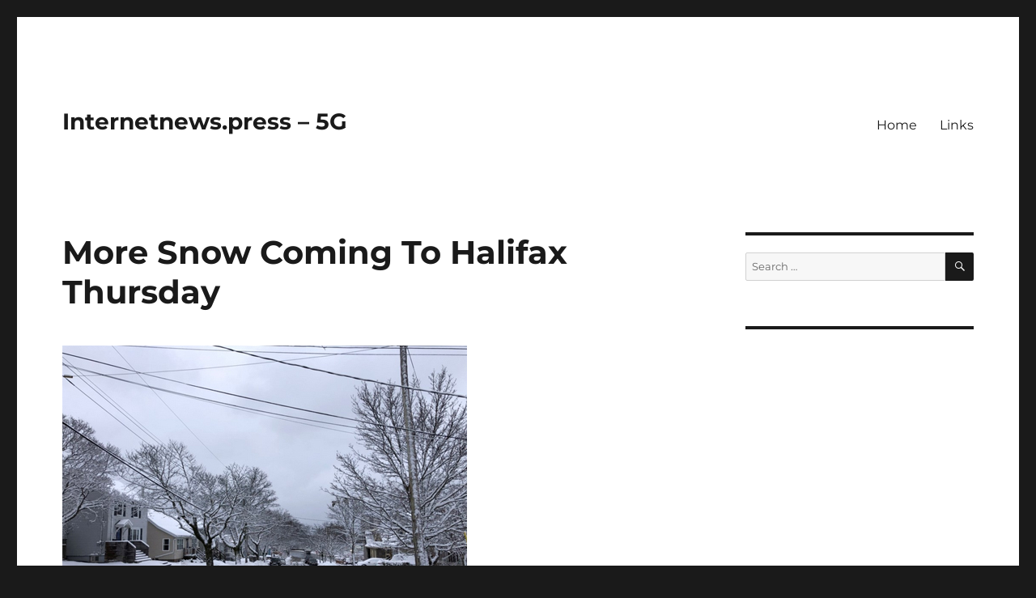

--- FILE ---
content_type: text/html; charset=UTF-8
request_url: http://www.internetnews.press/2020/02/12/more-snow-coming-to-halifax-thursday/
body_size: 14067
content:
<!DOCTYPE html>
<html lang="en-US" class="no-js">
<head>
	<meta charset="UTF-8">
	<meta name="viewport" content="width=device-width, initial-scale=1.0">
	<link rel="profile" href="https://gmpg.org/xfn/11">
		<script>(function(html){html.className = html.className.replace(/\bno-js\b/,'js')})(document.documentElement);</script>
<title>More Snow Coming To Halifax Thursday &#8211; Internetnews.press &#8211; 5G</title>
<meta name='robots' content='noindex, nofollow' />
<link rel="alternate" type="application/rss+xml" title="Internetnews.press - 5G &raquo; Feed" href="http://www.internetnews.press/feed/" />
<link rel="alternate" type="application/rss+xml" title="Internetnews.press - 5G &raquo; Comments Feed" href="http://www.internetnews.press/comments/feed/" />
<link rel="alternate" title="oEmbed (JSON)" type="application/json+oembed" href="http://www.internetnews.press/wp-json/oembed/1.0/embed?url=http%3A%2F%2Fwww.internetnews.press%2F2020%2F02%2F12%2Fmore-snow-coming-to-halifax-thursday%2F" />
<link rel="alternate" title="oEmbed (XML)" type="text/xml+oembed" href="http://www.internetnews.press/wp-json/oembed/1.0/embed?url=http%3A%2F%2Fwww.internetnews.press%2F2020%2F02%2F12%2Fmore-snow-coming-to-halifax-thursday%2F&#038;format=xml" />
<style id='wp-img-auto-sizes-contain-inline-css'>
img:is([sizes=auto i],[sizes^="auto," i]){contain-intrinsic-size:3000px 1500px}
/*# sourceURL=wp-img-auto-sizes-contain-inline-css */
</style>
<style id='wp-emoji-styles-inline-css'>

	img.wp-smiley, img.emoji {
		display: inline !important;
		border: none !important;
		box-shadow: none !important;
		height: 1em !important;
		width: 1em !important;
		margin: 0 0.07em !important;
		vertical-align: -0.1em !important;
		background: none !important;
		padding: 0 !important;
	}
/*# sourceURL=wp-emoji-styles-inline-css */
</style>
<style id='wp-block-library-inline-css'>
:root{--wp-block-synced-color:#7a00df;--wp-block-synced-color--rgb:122,0,223;--wp-bound-block-color:var(--wp-block-synced-color);--wp-editor-canvas-background:#ddd;--wp-admin-theme-color:#007cba;--wp-admin-theme-color--rgb:0,124,186;--wp-admin-theme-color-darker-10:#006ba1;--wp-admin-theme-color-darker-10--rgb:0,107,160.5;--wp-admin-theme-color-darker-20:#005a87;--wp-admin-theme-color-darker-20--rgb:0,90,135;--wp-admin-border-width-focus:2px}@media (min-resolution:192dpi){:root{--wp-admin-border-width-focus:1.5px}}.wp-element-button{cursor:pointer}:root .has-very-light-gray-background-color{background-color:#eee}:root .has-very-dark-gray-background-color{background-color:#313131}:root .has-very-light-gray-color{color:#eee}:root .has-very-dark-gray-color{color:#313131}:root .has-vivid-green-cyan-to-vivid-cyan-blue-gradient-background{background:linear-gradient(135deg,#00d084,#0693e3)}:root .has-purple-crush-gradient-background{background:linear-gradient(135deg,#34e2e4,#4721fb 50%,#ab1dfe)}:root .has-hazy-dawn-gradient-background{background:linear-gradient(135deg,#faaca8,#dad0ec)}:root .has-subdued-olive-gradient-background{background:linear-gradient(135deg,#fafae1,#67a671)}:root .has-atomic-cream-gradient-background{background:linear-gradient(135deg,#fdd79a,#004a59)}:root .has-nightshade-gradient-background{background:linear-gradient(135deg,#330968,#31cdcf)}:root .has-midnight-gradient-background{background:linear-gradient(135deg,#020381,#2874fc)}:root{--wp--preset--font-size--normal:16px;--wp--preset--font-size--huge:42px}.has-regular-font-size{font-size:1em}.has-larger-font-size{font-size:2.625em}.has-normal-font-size{font-size:var(--wp--preset--font-size--normal)}.has-huge-font-size{font-size:var(--wp--preset--font-size--huge)}.has-text-align-center{text-align:center}.has-text-align-left{text-align:left}.has-text-align-right{text-align:right}.has-fit-text{white-space:nowrap!important}#end-resizable-editor-section{display:none}.aligncenter{clear:both}.items-justified-left{justify-content:flex-start}.items-justified-center{justify-content:center}.items-justified-right{justify-content:flex-end}.items-justified-space-between{justify-content:space-between}.screen-reader-text{border:0;clip-path:inset(50%);height:1px;margin:-1px;overflow:hidden;padding:0;position:absolute;width:1px;word-wrap:normal!important}.screen-reader-text:focus{background-color:#ddd;clip-path:none;color:#444;display:block;font-size:1em;height:auto;left:5px;line-height:normal;padding:15px 23px 14px;text-decoration:none;top:5px;width:auto;z-index:100000}html :where(.has-border-color){border-style:solid}html :where([style*=border-top-color]){border-top-style:solid}html :where([style*=border-right-color]){border-right-style:solid}html :where([style*=border-bottom-color]){border-bottom-style:solid}html :where([style*=border-left-color]){border-left-style:solid}html :where([style*=border-width]){border-style:solid}html :where([style*=border-top-width]){border-top-style:solid}html :where([style*=border-right-width]){border-right-style:solid}html :where([style*=border-bottom-width]){border-bottom-style:solid}html :where([style*=border-left-width]){border-left-style:solid}html :where(img[class*=wp-image-]){height:auto;max-width:100%}:where(figure){margin:0 0 1em}html :where(.is-position-sticky){--wp-admin--admin-bar--position-offset:var(--wp-admin--admin-bar--height,0px)}@media screen and (max-width:600px){html :where(.is-position-sticky){--wp-admin--admin-bar--position-offset:0px}}

/*# sourceURL=wp-block-library-inline-css */
</style><style id='wp-block-image-inline-css'>
.wp-block-image>a,.wp-block-image>figure>a{display:inline-block}.wp-block-image img{box-sizing:border-box;height:auto;max-width:100%;vertical-align:bottom}@media not (prefers-reduced-motion){.wp-block-image img.hide{visibility:hidden}.wp-block-image img.show{animation:show-content-image .4s}}.wp-block-image[style*=border-radius] img,.wp-block-image[style*=border-radius]>a{border-radius:inherit}.wp-block-image.has-custom-border img{box-sizing:border-box}.wp-block-image.aligncenter{text-align:center}.wp-block-image.alignfull>a,.wp-block-image.alignwide>a{width:100%}.wp-block-image.alignfull img,.wp-block-image.alignwide img{height:auto;width:100%}.wp-block-image .aligncenter,.wp-block-image .alignleft,.wp-block-image .alignright,.wp-block-image.aligncenter,.wp-block-image.alignleft,.wp-block-image.alignright{display:table}.wp-block-image .aligncenter>figcaption,.wp-block-image .alignleft>figcaption,.wp-block-image .alignright>figcaption,.wp-block-image.aligncenter>figcaption,.wp-block-image.alignleft>figcaption,.wp-block-image.alignright>figcaption{caption-side:bottom;display:table-caption}.wp-block-image .alignleft{float:left;margin:.5em 1em .5em 0}.wp-block-image .alignright{float:right;margin:.5em 0 .5em 1em}.wp-block-image .aligncenter{margin-left:auto;margin-right:auto}.wp-block-image :where(figcaption){margin-bottom:1em;margin-top:.5em}.wp-block-image.is-style-circle-mask img{border-radius:9999px}@supports ((-webkit-mask-image:none) or (mask-image:none)) or (-webkit-mask-image:none){.wp-block-image.is-style-circle-mask img{border-radius:0;-webkit-mask-image:url('data:image/svg+xml;utf8,<svg viewBox="0 0 100 100" xmlns="http://www.w3.org/2000/svg"><circle cx="50" cy="50" r="50"/></svg>');mask-image:url('data:image/svg+xml;utf8,<svg viewBox="0 0 100 100" xmlns="http://www.w3.org/2000/svg"><circle cx="50" cy="50" r="50"/></svg>');mask-mode:alpha;-webkit-mask-position:center;mask-position:center;-webkit-mask-repeat:no-repeat;mask-repeat:no-repeat;-webkit-mask-size:contain;mask-size:contain}}:root :where(.wp-block-image.is-style-rounded img,.wp-block-image .is-style-rounded img){border-radius:9999px}.wp-block-image figure{margin:0}.wp-lightbox-container{display:flex;flex-direction:column;position:relative}.wp-lightbox-container img{cursor:zoom-in}.wp-lightbox-container img:hover+button{opacity:1}.wp-lightbox-container button{align-items:center;backdrop-filter:blur(16px) saturate(180%);background-color:#5a5a5a40;border:none;border-radius:4px;cursor:zoom-in;display:flex;height:20px;justify-content:center;opacity:0;padding:0;position:absolute;right:16px;text-align:center;top:16px;width:20px;z-index:100}@media not (prefers-reduced-motion){.wp-lightbox-container button{transition:opacity .2s ease}}.wp-lightbox-container button:focus-visible{outline:3px auto #5a5a5a40;outline:3px auto -webkit-focus-ring-color;outline-offset:3px}.wp-lightbox-container button:hover{cursor:pointer;opacity:1}.wp-lightbox-container button:focus{opacity:1}.wp-lightbox-container button:focus,.wp-lightbox-container button:hover,.wp-lightbox-container button:not(:hover):not(:active):not(.has-background){background-color:#5a5a5a40;border:none}.wp-lightbox-overlay{box-sizing:border-box;cursor:zoom-out;height:100vh;left:0;overflow:hidden;position:fixed;top:0;visibility:hidden;width:100%;z-index:100000}.wp-lightbox-overlay .close-button{align-items:center;cursor:pointer;display:flex;justify-content:center;min-height:40px;min-width:40px;padding:0;position:absolute;right:calc(env(safe-area-inset-right) + 16px);top:calc(env(safe-area-inset-top) + 16px);z-index:5000000}.wp-lightbox-overlay .close-button:focus,.wp-lightbox-overlay .close-button:hover,.wp-lightbox-overlay .close-button:not(:hover):not(:active):not(.has-background){background:none;border:none}.wp-lightbox-overlay .lightbox-image-container{height:var(--wp--lightbox-container-height);left:50%;overflow:hidden;position:absolute;top:50%;transform:translate(-50%,-50%);transform-origin:top left;width:var(--wp--lightbox-container-width);z-index:9999999999}.wp-lightbox-overlay .wp-block-image{align-items:center;box-sizing:border-box;display:flex;height:100%;justify-content:center;margin:0;position:relative;transform-origin:0 0;width:100%;z-index:3000000}.wp-lightbox-overlay .wp-block-image img{height:var(--wp--lightbox-image-height);min-height:var(--wp--lightbox-image-height);min-width:var(--wp--lightbox-image-width);width:var(--wp--lightbox-image-width)}.wp-lightbox-overlay .wp-block-image figcaption{display:none}.wp-lightbox-overlay button{background:none;border:none}.wp-lightbox-overlay .scrim{background-color:#fff;height:100%;opacity:.9;position:absolute;width:100%;z-index:2000000}.wp-lightbox-overlay.active{visibility:visible}@media not (prefers-reduced-motion){.wp-lightbox-overlay.active{animation:turn-on-visibility .25s both}.wp-lightbox-overlay.active img{animation:turn-on-visibility .35s both}.wp-lightbox-overlay.show-closing-animation:not(.active){animation:turn-off-visibility .35s both}.wp-lightbox-overlay.show-closing-animation:not(.active) img{animation:turn-off-visibility .25s both}.wp-lightbox-overlay.zoom.active{animation:none;opacity:1;visibility:visible}.wp-lightbox-overlay.zoom.active .lightbox-image-container{animation:lightbox-zoom-in .4s}.wp-lightbox-overlay.zoom.active .lightbox-image-container img{animation:none}.wp-lightbox-overlay.zoom.active .scrim{animation:turn-on-visibility .4s forwards}.wp-lightbox-overlay.zoom.show-closing-animation:not(.active){animation:none}.wp-lightbox-overlay.zoom.show-closing-animation:not(.active) .lightbox-image-container{animation:lightbox-zoom-out .4s}.wp-lightbox-overlay.zoom.show-closing-animation:not(.active) .lightbox-image-container img{animation:none}.wp-lightbox-overlay.zoom.show-closing-animation:not(.active) .scrim{animation:turn-off-visibility .4s forwards}}@keyframes show-content-image{0%{visibility:hidden}99%{visibility:hidden}to{visibility:visible}}@keyframes turn-on-visibility{0%{opacity:0}to{opacity:1}}@keyframes turn-off-visibility{0%{opacity:1;visibility:visible}99%{opacity:0;visibility:visible}to{opacity:0;visibility:hidden}}@keyframes lightbox-zoom-in{0%{transform:translate(calc((-100vw + var(--wp--lightbox-scrollbar-width))/2 + var(--wp--lightbox-initial-left-position)),calc(-50vh + var(--wp--lightbox-initial-top-position))) scale(var(--wp--lightbox-scale))}to{transform:translate(-50%,-50%) scale(1)}}@keyframes lightbox-zoom-out{0%{transform:translate(-50%,-50%) scale(1);visibility:visible}99%{visibility:visible}to{transform:translate(calc((-100vw + var(--wp--lightbox-scrollbar-width))/2 + var(--wp--lightbox-initial-left-position)),calc(-50vh + var(--wp--lightbox-initial-top-position))) scale(var(--wp--lightbox-scale));visibility:hidden}}
/*# sourceURL=http://www.internetnews.press/wp-includes/blocks/image/style.min.css */
</style>
<style id='wp-block-image-theme-inline-css'>
:root :where(.wp-block-image figcaption){color:#555;font-size:13px;text-align:center}.is-dark-theme :root :where(.wp-block-image figcaption){color:#ffffffa6}.wp-block-image{margin:0 0 1em}
/*# sourceURL=http://www.internetnews.press/wp-includes/blocks/image/theme.min.css */
</style>
<style id='wp-block-paragraph-inline-css'>
.is-small-text{font-size:.875em}.is-regular-text{font-size:1em}.is-large-text{font-size:2.25em}.is-larger-text{font-size:3em}.has-drop-cap:not(:focus):first-letter{float:left;font-size:8.4em;font-style:normal;font-weight:100;line-height:.68;margin:.05em .1em 0 0;text-transform:uppercase}body.rtl .has-drop-cap:not(:focus):first-letter{float:none;margin-left:.1em}p.has-drop-cap.has-background{overflow:hidden}:root :where(p.has-background){padding:1.25em 2.375em}:where(p.has-text-color:not(.has-link-color)) a{color:inherit}p.has-text-align-left[style*="writing-mode:vertical-lr"],p.has-text-align-right[style*="writing-mode:vertical-rl"]{rotate:180deg}
/*# sourceURL=http://www.internetnews.press/wp-includes/blocks/paragraph/style.min.css */
</style>
<style id='global-styles-inline-css'>
:root{--wp--preset--aspect-ratio--square: 1;--wp--preset--aspect-ratio--4-3: 4/3;--wp--preset--aspect-ratio--3-4: 3/4;--wp--preset--aspect-ratio--3-2: 3/2;--wp--preset--aspect-ratio--2-3: 2/3;--wp--preset--aspect-ratio--16-9: 16/9;--wp--preset--aspect-ratio--9-16: 9/16;--wp--preset--color--black: #000000;--wp--preset--color--cyan-bluish-gray: #abb8c3;--wp--preset--color--white: #fff;--wp--preset--color--pale-pink: #f78da7;--wp--preset--color--vivid-red: #cf2e2e;--wp--preset--color--luminous-vivid-orange: #ff6900;--wp--preset--color--luminous-vivid-amber: #fcb900;--wp--preset--color--light-green-cyan: #7bdcb5;--wp--preset--color--vivid-green-cyan: #00d084;--wp--preset--color--pale-cyan-blue: #8ed1fc;--wp--preset--color--vivid-cyan-blue: #0693e3;--wp--preset--color--vivid-purple: #9b51e0;--wp--preset--color--dark-gray: #1a1a1a;--wp--preset--color--medium-gray: #686868;--wp--preset--color--light-gray: #e5e5e5;--wp--preset--color--blue-gray: #4d545c;--wp--preset--color--bright-blue: #007acc;--wp--preset--color--light-blue: #9adffd;--wp--preset--color--dark-brown: #402b30;--wp--preset--color--medium-brown: #774e24;--wp--preset--color--dark-red: #640c1f;--wp--preset--color--bright-red: #ff675f;--wp--preset--color--yellow: #ffef8e;--wp--preset--gradient--vivid-cyan-blue-to-vivid-purple: linear-gradient(135deg,rgb(6,147,227) 0%,rgb(155,81,224) 100%);--wp--preset--gradient--light-green-cyan-to-vivid-green-cyan: linear-gradient(135deg,rgb(122,220,180) 0%,rgb(0,208,130) 100%);--wp--preset--gradient--luminous-vivid-amber-to-luminous-vivid-orange: linear-gradient(135deg,rgb(252,185,0) 0%,rgb(255,105,0) 100%);--wp--preset--gradient--luminous-vivid-orange-to-vivid-red: linear-gradient(135deg,rgb(255,105,0) 0%,rgb(207,46,46) 100%);--wp--preset--gradient--very-light-gray-to-cyan-bluish-gray: linear-gradient(135deg,rgb(238,238,238) 0%,rgb(169,184,195) 100%);--wp--preset--gradient--cool-to-warm-spectrum: linear-gradient(135deg,rgb(74,234,220) 0%,rgb(151,120,209) 20%,rgb(207,42,186) 40%,rgb(238,44,130) 60%,rgb(251,105,98) 80%,rgb(254,248,76) 100%);--wp--preset--gradient--blush-light-purple: linear-gradient(135deg,rgb(255,206,236) 0%,rgb(152,150,240) 100%);--wp--preset--gradient--blush-bordeaux: linear-gradient(135deg,rgb(254,205,165) 0%,rgb(254,45,45) 50%,rgb(107,0,62) 100%);--wp--preset--gradient--luminous-dusk: linear-gradient(135deg,rgb(255,203,112) 0%,rgb(199,81,192) 50%,rgb(65,88,208) 100%);--wp--preset--gradient--pale-ocean: linear-gradient(135deg,rgb(255,245,203) 0%,rgb(182,227,212) 50%,rgb(51,167,181) 100%);--wp--preset--gradient--electric-grass: linear-gradient(135deg,rgb(202,248,128) 0%,rgb(113,206,126) 100%);--wp--preset--gradient--midnight: linear-gradient(135deg,rgb(2,3,129) 0%,rgb(40,116,252) 100%);--wp--preset--font-size--small: 13px;--wp--preset--font-size--medium: 20px;--wp--preset--font-size--large: 36px;--wp--preset--font-size--x-large: 42px;--wp--preset--spacing--20: 0.44rem;--wp--preset--spacing--30: 0.67rem;--wp--preset--spacing--40: 1rem;--wp--preset--spacing--50: 1.5rem;--wp--preset--spacing--60: 2.25rem;--wp--preset--spacing--70: 3.38rem;--wp--preset--spacing--80: 5.06rem;--wp--preset--shadow--natural: 6px 6px 9px rgba(0, 0, 0, 0.2);--wp--preset--shadow--deep: 12px 12px 50px rgba(0, 0, 0, 0.4);--wp--preset--shadow--sharp: 6px 6px 0px rgba(0, 0, 0, 0.2);--wp--preset--shadow--outlined: 6px 6px 0px -3px rgb(255, 255, 255), 6px 6px rgb(0, 0, 0);--wp--preset--shadow--crisp: 6px 6px 0px rgb(0, 0, 0);}:where(.is-layout-flex){gap: 0.5em;}:where(.is-layout-grid){gap: 0.5em;}body .is-layout-flex{display: flex;}.is-layout-flex{flex-wrap: wrap;align-items: center;}.is-layout-flex > :is(*, div){margin: 0;}body .is-layout-grid{display: grid;}.is-layout-grid > :is(*, div){margin: 0;}:where(.wp-block-columns.is-layout-flex){gap: 2em;}:where(.wp-block-columns.is-layout-grid){gap: 2em;}:where(.wp-block-post-template.is-layout-flex){gap: 1.25em;}:where(.wp-block-post-template.is-layout-grid){gap: 1.25em;}.has-black-color{color: var(--wp--preset--color--black) !important;}.has-cyan-bluish-gray-color{color: var(--wp--preset--color--cyan-bluish-gray) !important;}.has-white-color{color: var(--wp--preset--color--white) !important;}.has-pale-pink-color{color: var(--wp--preset--color--pale-pink) !important;}.has-vivid-red-color{color: var(--wp--preset--color--vivid-red) !important;}.has-luminous-vivid-orange-color{color: var(--wp--preset--color--luminous-vivid-orange) !important;}.has-luminous-vivid-amber-color{color: var(--wp--preset--color--luminous-vivid-amber) !important;}.has-light-green-cyan-color{color: var(--wp--preset--color--light-green-cyan) !important;}.has-vivid-green-cyan-color{color: var(--wp--preset--color--vivid-green-cyan) !important;}.has-pale-cyan-blue-color{color: var(--wp--preset--color--pale-cyan-blue) !important;}.has-vivid-cyan-blue-color{color: var(--wp--preset--color--vivid-cyan-blue) !important;}.has-vivid-purple-color{color: var(--wp--preset--color--vivid-purple) !important;}.has-black-background-color{background-color: var(--wp--preset--color--black) !important;}.has-cyan-bluish-gray-background-color{background-color: var(--wp--preset--color--cyan-bluish-gray) !important;}.has-white-background-color{background-color: var(--wp--preset--color--white) !important;}.has-pale-pink-background-color{background-color: var(--wp--preset--color--pale-pink) !important;}.has-vivid-red-background-color{background-color: var(--wp--preset--color--vivid-red) !important;}.has-luminous-vivid-orange-background-color{background-color: var(--wp--preset--color--luminous-vivid-orange) !important;}.has-luminous-vivid-amber-background-color{background-color: var(--wp--preset--color--luminous-vivid-amber) !important;}.has-light-green-cyan-background-color{background-color: var(--wp--preset--color--light-green-cyan) !important;}.has-vivid-green-cyan-background-color{background-color: var(--wp--preset--color--vivid-green-cyan) !important;}.has-pale-cyan-blue-background-color{background-color: var(--wp--preset--color--pale-cyan-blue) !important;}.has-vivid-cyan-blue-background-color{background-color: var(--wp--preset--color--vivid-cyan-blue) !important;}.has-vivid-purple-background-color{background-color: var(--wp--preset--color--vivid-purple) !important;}.has-black-border-color{border-color: var(--wp--preset--color--black) !important;}.has-cyan-bluish-gray-border-color{border-color: var(--wp--preset--color--cyan-bluish-gray) !important;}.has-white-border-color{border-color: var(--wp--preset--color--white) !important;}.has-pale-pink-border-color{border-color: var(--wp--preset--color--pale-pink) !important;}.has-vivid-red-border-color{border-color: var(--wp--preset--color--vivid-red) !important;}.has-luminous-vivid-orange-border-color{border-color: var(--wp--preset--color--luminous-vivid-orange) !important;}.has-luminous-vivid-amber-border-color{border-color: var(--wp--preset--color--luminous-vivid-amber) !important;}.has-light-green-cyan-border-color{border-color: var(--wp--preset--color--light-green-cyan) !important;}.has-vivid-green-cyan-border-color{border-color: var(--wp--preset--color--vivid-green-cyan) !important;}.has-pale-cyan-blue-border-color{border-color: var(--wp--preset--color--pale-cyan-blue) !important;}.has-vivid-cyan-blue-border-color{border-color: var(--wp--preset--color--vivid-cyan-blue) !important;}.has-vivid-purple-border-color{border-color: var(--wp--preset--color--vivid-purple) !important;}.has-vivid-cyan-blue-to-vivid-purple-gradient-background{background: var(--wp--preset--gradient--vivid-cyan-blue-to-vivid-purple) !important;}.has-light-green-cyan-to-vivid-green-cyan-gradient-background{background: var(--wp--preset--gradient--light-green-cyan-to-vivid-green-cyan) !important;}.has-luminous-vivid-amber-to-luminous-vivid-orange-gradient-background{background: var(--wp--preset--gradient--luminous-vivid-amber-to-luminous-vivid-orange) !important;}.has-luminous-vivid-orange-to-vivid-red-gradient-background{background: var(--wp--preset--gradient--luminous-vivid-orange-to-vivid-red) !important;}.has-very-light-gray-to-cyan-bluish-gray-gradient-background{background: var(--wp--preset--gradient--very-light-gray-to-cyan-bluish-gray) !important;}.has-cool-to-warm-spectrum-gradient-background{background: var(--wp--preset--gradient--cool-to-warm-spectrum) !important;}.has-blush-light-purple-gradient-background{background: var(--wp--preset--gradient--blush-light-purple) !important;}.has-blush-bordeaux-gradient-background{background: var(--wp--preset--gradient--blush-bordeaux) !important;}.has-luminous-dusk-gradient-background{background: var(--wp--preset--gradient--luminous-dusk) !important;}.has-pale-ocean-gradient-background{background: var(--wp--preset--gradient--pale-ocean) !important;}.has-electric-grass-gradient-background{background: var(--wp--preset--gradient--electric-grass) !important;}.has-midnight-gradient-background{background: var(--wp--preset--gradient--midnight) !important;}.has-small-font-size{font-size: var(--wp--preset--font-size--small) !important;}.has-medium-font-size{font-size: var(--wp--preset--font-size--medium) !important;}.has-large-font-size{font-size: var(--wp--preset--font-size--large) !important;}.has-x-large-font-size{font-size: var(--wp--preset--font-size--x-large) !important;}
/*# sourceURL=global-styles-inline-css */
</style>

<style id='classic-theme-styles-inline-css'>
/*! This file is auto-generated */
.wp-block-button__link{color:#fff;background-color:#32373c;border-radius:9999px;box-shadow:none;text-decoration:none;padding:calc(.667em + 2px) calc(1.333em + 2px);font-size:1.125em}.wp-block-file__button{background:#32373c;color:#fff;text-decoration:none}
/*# sourceURL=/wp-includes/css/classic-themes.min.css */
</style>
<link rel='stylesheet' id='twentysixteen-fonts-css' href='http://www.internetnews.press/wp-content/themes/twentysixteen/fonts/merriweather-plus-montserrat-plus-inconsolata.css?ver=20230328' media='all' />
<link rel='stylesheet' id='genericons-css' href='http://www.internetnews.press/wp-content/themes/twentysixteen/genericons/genericons.css?ver=20201208' media='all' />
<link rel='stylesheet' id='twentysixteen-style-css' href='http://www.internetnews.press/wp-content/themes/twentysixteen/style.css?ver=20241112' media='all' />
<link rel='stylesheet' id='twentysixteen-block-style-css' href='http://www.internetnews.press/wp-content/themes/twentysixteen/css/blocks.css?ver=20240817' media='all' />
<script src="http://www.internetnews.press/wp-includes/js/jquery/jquery.min.js?ver=3.7.1" id="jquery-core-js"></script>
<script src="http://www.internetnews.press/wp-includes/js/jquery/jquery-migrate.min.js?ver=3.4.1" id="jquery-migrate-js"></script>
<script id="twentysixteen-script-js-extra">
var screenReaderText = {"expand":"expand child menu","collapse":"collapse child menu"};
//# sourceURL=twentysixteen-script-js-extra
</script>
<script src="http://www.internetnews.press/wp-content/themes/twentysixteen/js/functions.js?ver=20230629" id="twentysixteen-script-js" defer data-wp-strategy="defer"></script>
<link rel="https://api.w.org/" href="http://www.internetnews.press/wp-json/" /><link rel="alternate" title="JSON" type="application/json" href="http://www.internetnews.press/wp-json/wp/v2/posts/198" /><link rel="EditURI" type="application/rsd+xml" title="RSD" href="http://www.internetnews.press/xmlrpc.php?rsd" />
<meta name="generator" content="WordPress 6.9" />
<link rel="canonical" href="http://www.internetnews.press/2020/02/12/more-snow-coming-to-halifax-thursday/" />
<link rel='shortlink' href='http://www.internetnews.press/?p=198' />
<link rel="icon" href="http://www.internetnews.press/wp-content/uploads/2019/01/cropped-internetnewslogo-32x32.png" sizes="32x32" />
<link rel="icon" href="http://www.internetnews.press/wp-content/uploads/2019/01/cropped-internetnewslogo-192x192.png" sizes="192x192" />
<link rel="apple-touch-icon" href="http://www.internetnews.press/wp-content/uploads/2019/01/cropped-internetnewslogo-180x180.png" />
<meta name="msapplication-TileImage" content="http://www.internetnews.press/wp-content/uploads/2019/01/cropped-internetnewslogo-270x270.png" />
</head>

<body class="wp-singular post-template-default single single-post postid-198 single-format-standard wp-embed-responsive wp-theme-twentysixteen group-blog">
<div id="page" class="site">
	<div class="site-inner">
		<a class="skip-link screen-reader-text" href="#content">
			Skip to content		</a>

		<header id="masthead" class="site-header">
			<div class="site-header-main">
				<div class="site-branding">
					
											<p class="site-title"><a href="http://www.internetnews.press/" rel="home">Internetnews.press &#8211; 5G</a></p>
										</div><!-- .site-branding -->

									<button id="menu-toggle" class="menu-toggle">Menu</button>

					<div id="site-header-menu" class="site-header-menu">
													<nav id="site-navigation" class="main-navigation" aria-label="Primary Menu">
								<div class="menu-menu-1-container"><ul id="menu-menu-1" class="primary-menu"><li id="menu-item-217" class="menu-item menu-item-type-custom menu-item-object-custom menu-item-home menu-item-217"><a href="http://www.internetnews.press">Home</a></li>
<li id="menu-item-471" class="menu-item menu-item-type-post_type menu-item-object-page menu-item-471"><a href="http://www.internetnews.press/links/">Links</a></li>
</ul></div>							</nav><!-- .main-navigation -->
						
											</div><!-- .site-header-menu -->
							</div><!-- .site-header-main -->

					</header><!-- .site-header -->

		<div id="content" class="site-content">

<div id="primary" class="content-area">
	<main id="main" class="site-main">
		
<article id="post-198" class="post-198 post type-post status-publish format-standard has-post-thumbnail hentry category-canada tag-halifax tag-weather">
	<header class="entry-header">
		<h1 class="entry-title">More Snow Coming To Halifax Thursday</h1>	</header><!-- .entry-header -->

	
	
		<div class="post-thumbnail">
			<img width="500" height="379" src="http://www.internetnews.press/wp-content/uploads/2020/02/halifaxsnow.jpg" class="attachment-post-thumbnail size-post-thumbnail wp-post-image" alt="" decoding="async" fetchpriority="high" srcset="http://www.internetnews.press/wp-content/uploads/2020/02/halifaxsnow.jpg 500w, http://www.internetnews.press/wp-content/uploads/2020/02/halifaxsnow-300x227.jpg 300w, http://www.internetnews.press/wp-content/uploads/2020/02/halifaxsnow-465x352.jpg 465w" sizes="(max-width: 709px) 85vw, (max-width: 909px) 67vw, (max-width: 984px) 60vw, (max-width: 1362px) 62vw, 840px" />	</div><!-- .post-thumbnail -->

	
	<div class="entry-content">
		
<p>LINK: <a href="https://www.halifaxtoday.ca/local-news/more-snow-coming-to-halifax-thursday-2088482">https://www.halifaxtoday.ca/local-news/more-snow-coming-to-halifax-thursday-2088482</a></p>



<p>As public school students&nbsp;enjoy a snow day Wednesday, another low pressure system is on the way.</p>



<p>A special weather statement remains in effect and Environment Canada  is calling for between 10 and 15 cm of snow to fall Thursday.</p>



<p><strong><a href="http://www.halifaxtoday.ca">CONTINUE READING AT HALIFAX TODAY</a></strong></p>



<p><strong>RELATED:</strong> <strong>Council to consider Dartmouth splash pad proposal </strong></p>



<div class="wp-block-image"><figure class="alignleft size-large is-resized"><img decoding="async" src="http://www.internetnews.press/wp-content/uploads/2020/02/splash.jpg" alt="" class="wp-image-202" width="269" height="150" srcset="http://www.internetnews.press/wp-content/uploads/2020/02/splash.jpg 500w, http://www.internetnews.press/wp-content/uploads/2020/02/splash-300x167.jpg 300w, http://www.internetnews.press/wp-content/uploads/2020/02/splash-465x259.jpg 465w" sizes="(max-width: 269px) 85vw, 269px" /></figure></div>



<p>People may soon have a new place to cool off on hot summer days
 as municipal staff are recommending the construction of a splash pad on
 the Dartmouth Commons.&nbsp;</p>



<p>The proposed project is estimated to  cost $650,000 with the community group Friends of the Dartmouth Splash  Pad planning to raise $150,000.&nbsp;</p>



<p><strong>LINK:</strong><a href="https://www.cbc.ca/news/canada/nova-scotia/splash-pad-dartmouth-common-proposal-1.5457646">https://www.cbc.ca/news/canada/nova-scotia/splash-pad-dartmouth-common-proposal-1.5457646</a></p>
	</div><!-- .entry-content -->

	<footer class="entry-footer">
		<span class="byline"><img alt='' src='https://secure.gravatar.com/avatar/c8662329faf3f2afe0b020e2f2c344d88e36da335090952bfcf1668afd0ca0f8?s=49&#038;d=mm&#038;r=g' srcset='https://secure.gravatar.com/avatar/c8662329faf3f2afe0b020e2f2c344d88e36da335090952bfcf1668afd0ca0f8?s=98&#038;d=mm&#038;r=g 2x' class='avatar avatar-49 photo' height='49' width='49' decoding='async'/><span class="screen-reader-text">Author </span><span class="author vcard"><a class="url fn n" href="http://www.internetnews.press/author/internet-news/">Internet News</a></span></span><span class="posted-on"><span class="screen-reader-text">Posted on </span><a href="http://www.internetnews.press/2020/02/12/more-snow-coming-to-halifax-thursday/" rel="bookmark"><time class="entry-date published" datetime="2020-02-12T21:05:56+00:00">February 12, 2020</time><time class="updated" datetime="2025-12-21T03:52:02+00:00">December 21, 2025</time></a></span><span class="cat-links"><span class="screen-reader-text">Categories </span><a href="http://www.internetnews.press/category/canada/" rel="category tag">Canada</a></span><span class="tags-links"><span class="screen-reader-text">Tags </span><a href="http://www.internetnews.press/tag/halifax/" rel="tag">Halifax</a>, <a href="http://www.internetnews.press/tag/weather/" rel="tag">Weather</a></span>			</footer><!-- .entry-footer -->
</article><!-- #post-198 -->

	<nav class="navigation post-navigation" aria-label="Posts">
		<h2 class="screen-reader-text">Post navigation</h2>
		<div class="nav-links"><div class="nav-previous"><a href="http://www.internetnews.press/2020/01/24/january-21st-is-squirrel-appreciation-day/" rel="prev"><span class="meta-nav" aria-hidden="true">Previous</span> <span class="screen-reader-text">Previous post:</span> <span class="post-title">January 21st Is Squirrel Appreciation Day</span></a></div><div class="nav-next"><a href="http://www.internetnews.press/2020/06/08/exploring-the-grand-canyon-from-home/" rel="next"><span class="meta-nav" aria-hidden="true">Next</span> <span class="screen-reader-text">Next post:</span> <span class="post-title">Exploring The Grand Canyon From Home</span></a></div></div>
	</nav>
	</main><!-- .site-main -->

	<aside id="content-bottom-widgets" class="content-bottom-widgets">
			<div class="widget-area">
			
		<section id="recent-posts-3" class="widget widget_recent_entries">
		<h2 class="widget-title">Recent Posts</h2><nav aria-label="Recent Posts">
		<ul>
											<li>
					<a href="http://www.internetnews.press/2025/12/20/free-movie-mall-rats/">FREE MOVIE &#8211; MALL RATS</a>
											<span class="post-date">December 20, 2025</span>
									</li>
											<li>
					<a href="http://www.internetnews.press/2025/12/20/free-christmas-movie-gremlins/">FREE CHRISTMAS MOVIE &#8211; GREMLINS</a>
											<span class="post-date">December 20, 2025</span>
									</li>
											<li>
					<a href="http://www.internetnews.press/2025/02/13/free-movie-night-of-the-living-dead/">FREE MOVIE &#8211; NIGHT OF THE LIVING DEAD</a>
											<span class="post-date">February 13, 2025</span>
									</li>
											<li>
					<a href="http://www.internetnews.press/2025/02/12/update/">UPDATE</a>
											<span class="post-date">February 12, 2025</span>
									</li>
											<li>
					<a href="http://www.internetnews.press/2023/11/17/new-york-yankees-gerrit-cole-wins-al-cy-young-award/">New York Yankees Gerrit Cole Wins AL Cy Young Award</a>
											<span class="post-date">November 17, 2023</span>
									</li>
											<li>
					<a href="http://www.internetnews.press/2023/04/02/montreal-wrestler-billy-zayn-beats-action-point-star-johnny-knoxville-wins-new-title/">Montreal Wrestler Sami Zayn &#8220;Beats&#8221; Action Point Star Johnny Knoxville, Wins New Title</a>
											<span class="post-date">April 2, 2023</span>
									</li>
					</ul>

		</nav></section>		</div><!-- .widget-area -->
	
	</aside><!-- .content-bottom-widgets -->

</div><!-- .content-area -->


	<aside id="secondary" class="sidebar widget-area">
		<section id="search-2" class="widget widget_search">
<form role="search" method="get" class="search-form" action="http://www.internetnews.press/">
	<label>
		<span class="screen-reader-text">
			Search for:		</span>
		<input type="search" class="search-field" placeholder="Search &hellip;" value="" name="s" />
	</label>
	<button type="submit" class="search-submit"><span class="screen-reader-text">
		Search	</span></button>
</form>
</section><section id="custom_html-13" class="widget_text widget widget_custom_html"><div class="textwidget custom-html-widget"><iframe scrolling="no" frameborder="0" allowfullscreen webkitallowfullscreen mozallowfullscreen allow="autoplay; fullscreen" src="https://w3.mp.lura.live/player/prod/v3/anvload.html?key=[base64]%3D"  width ="640" height="360"></iframe></div></section><section id="media_image-3" class="widget widget_media_image"><img width="191" height="264" src="http://www.internetnews.press/wp-content/uploads/2019/01/internetnewslogo.png" class="image wp-image-5  attachment-full size-full" alt="" style="max-width: 100%; height: auto;" decoding="async" loading="lazy" /></section><section id="text-3" class="widget widget_text"><h2 class="widget-title">Links</h2>			<div class="textwidget"><p><a href="http://www.pop-rock.net">http://www.pop-rock.net</a></p>
<p><a href="http://www.pop-rock.org">http://www.pop-rock.org</a></p>
<p><a href="http://www.heavy-metal.org">http://www.heavy-metal.org</a></p>
<p><a href="http://www.digital-distribution.org">http://www.digital-distribution.org</a></p>
<p><a href="http://www.quebecdeathmetal.com">http://www.quebecdeathmetal.com</a></p>
<p><a href="http://www.grindcore.net">http://www.grindcore.net</a></p>
<p><a href="http://www.grind-core.com">http://www.grind-core.com</a></p>
<p><a href="http://www.black-metal.net">http://www.black-metal.net</a></p>
<p><a href="http://www.norwayblackmetal.com">http://www.norwayblackmetal.com</a></p>
<p><a href="http://www.goregrind.net">http://www.goregrind.net</a></p>
<p><a href="http://www.gore-metal.com">http://www.gore-metal.com</a></p>
<p><a href="http://www.gore-grind.com">http://www.gore-grind.com</a></p>
<p><a href="http://www.goremetal.org">http://www.goremetal.org</a></p>
<p><a href="http://www.hard-rock.org">http://www.hard-rock.org</a></p>
<p><a href="http://www.rap-music.org">http://www.rap-music.org</a></p>
<p><a href="http://www.popmusicsingles.com">http://www.popmusicsingles.com</a></p>
<p><a href="http://www.1080p.digital">http://www.1080p.digital</a></p>
<p><a href="http://www.flac.digital">http://www.flac.digital</a></p>
<p><a href="http://www.laserdisc.digital">http://www.laserdisc.digital</a></p>
<p><a href="http://www.bluray.digital">http://www.bluray.digital</a></p>
<p><a href="http://www.compactdisc.digital">http://www.compactdisc.digital</a></p>
</div>
		</section>
		<section id="recent-posts-2" class="widget widget_recent_entries">
		<h2 class="widget-title">Recent Posts</h2><nav aria-label="Recent Posts">
		<ul>
											<li>
					<a href="http://www.internetnews.press/2025/12/20/free-movie-mall-rats/">FREE MOVIE &#8211; MALL RATS</a>
									</li>
											<li>
					<a href="http://www.internetnews.press/2025/12/20/free-christmas-movie-gremlins/">FREE CHRISTMAS MOVIE &#8211; GREMLINS</a>
									</li>
											<li>
					<a href="http://www.internetnews.press/2025/02/13/free-movie-night-of-the-living-dead/">FREE MOVIE &#8211; NIGHT OF THE LIVING DEAD</a>
									</li>
											<li>
					<a href="http://www.internetnews.press/2025/02/12/update/">UPDATE</a>
									</li>
											<li>
					<a href="http://www.internetnews.press/2023/11/17/new-york-yankees-gerrit-cole-wins-al-cy-young-award/">New York Yankees Gerrit Cole Wins AL Cy Young Award</a>
									</li>
					</ul>

		</nav></section><section id="archives-2" class="widget widget_archive"><h2 class="widget-title">Archives</h2><nav aria-label="Archives">
			<ul>
					<li><a href='http://www.internetnews.press/2025/12/'>December 2025</a></li>
	<li><a href='http://www.internetnews.press/2025/02/'>February 2025</a></li>
	<li><a href='http://www.internetnews.press/2023/11/'>November 2023</a></li>
	<li><a href='http://www.internetnews.press/2023/04/'>April 2023</a></li>
	<li><a href='http://www.internetnews.press/2022/11/'>November 2022</a></li>
	<li><a href='http://www.internetnews.press/2022/09/'>September 2022</a></li>
	<li><a href='http://www.internetnews.press/2022/06/'>June 2022</a></li>
	<li><a href='http://www.internetnews.press/2022/01/'>January 2022</a></li>
	<li><a href='http://www.internetnews.press/2021/11/'>November 2021</a></li>
	<li><a href='http://www.internetnews.press/2021/10/'>October 2021</a></li>
	<li><a href='http://www.internetnews.press/2021/07/'>July 2021</a></li>
	<li><a href='http://www.internetnews.press/2021/06/'>June 2021</a></li>
	<li><a href='http://www.internetnews.press/2020/06/'>June 2020</a></li>
	<li><a href='http://www.internetnews.press/2020/02/'>February 2020</a></li>
	<li><a href='http://www.internetnews.press/2020/01/'>January 2020</a></li>
	<li><a href='http://www.internetnews.press/2019/07/'>July 2019</a></li>
	<li><a href='http://www.internetnews.press/2019/05/'>May 2019</a></li>
	<li><a href='http://www.internetnews.press/2019/03/'>March 2019</a></li>
	<li><a href='http://www.internetnews.press/2019/02/'>February 2019</a></li>
	<li><a href='http://www.internetnews.press/2019/01/'>January 2019</a></li>
			</ul>

			</nav></section><section id="categories-2" class="widget widget_categories"><h2 class="widget-title">Categories</h2><nav aria-label="Categories">
			<ul>
					<li class="cat-item cat-item-5"><a href="http://www.internetnews.press/category/asis/">Asia</a>
</li>
	<li class="cat-item cat-item-2"><a href="http://www.internetnews.press/category/canada/">Canada</a>
</li>
	<li class="cat-item cat-item-4"><a href="http://www.internetnews.press/category/europe/">Europe</a>
</li>
	<li class="cat-item cat-item-64"><a href="http://www.internetnews.press/category/movies/">Movies</a>
</li>
	<li class="cat-item cat-item-6"><a href="http://www.internetnews.press/category/russia/">Russia</a>
</li>
	<li class="cat-item cat-item-3"><a href="http://www.internetnews.press/category/united-states/">United States</a>
</li>
	<li class="cat-item cat-item-1"><a href="http://www.internetnews.press/category/world/">World</a>
</li>
			</ul>

			</nav></section>	</aside><!-- .sidebar .widget-area -->

		</div><!-- .site-content -->

		<footer id="colophon" class="site-footer">
							<nav class="main-navigation" aria-label="Footer Primary Menu">
					<div class="menu-menu-1-container"><ul id="menu-menu-2" class="primary-menu"><li class="menu-item menu-item-type-custom menu-item-object-custom menu-item-home menu-item-217"><a href="http://www.internetnews.press">Home</a></li>
<li class="menu-item menu-item-type-post_type menu-item-object-page menu-item-471"><a href="http://www.internetnews.press/links/">Links</a></li>
</ul></div>				</nav><!-- .main-navigation -->
			
			
			<div class="site-info">
								<span class="site-title"><a href="http://www.internetnews.press/" rel="home">Internetnews.press &#8211; 5G</a></span>
								<a href="https://wordpress.org/" class="imprint">
					Proudly powered by WordPress				</a>
			</div><!-- .site-info -->
		</footer><!-- .site-footer -->
	</div><!-- .site-inner -->
</div><!-- .site -->

<script type="speculationrules">
{"prefetch":[{"source":"document","where":{"and":[{"href_matches":"/*"},{"not":{"href_matches":["/wp-*.php","/wp-admin/*","/wp-content/uploads/*","/wp-content/*","/wp-content/plugins/*","/wp-content/themes/twentysixteen/*","/*\\?(.+)"]}},{"not":{"selector_matches":"a[rel~=\"nofollow\"]"}},{"not":{"selector_matches":".no-prefetch, .no-prefetch a"}}]},"eagerness":"conservative"}]}
</script>
<script id="wp-emoji-settings" type="application/json">
{"baseUrl":"https://s.w.org/images/core/emoji/17.0.2/72x72/","ext":".png","svgUrl":"https://s.w.org/images/core/emoji/17.0.2/svg/","svgExt":".svg","source":{"concatemoji":"http://www.internetnews.press/wp-includes/js/wp-emoji-release.min.js?ver=6.9"}}
</script>
<script type="module">
/*! This file is auto-generated */
const a=JSON.parse(document.getElementById("wp-emoji-settings").textContent),o=(window._wpemojiSettings=a,"wpEmojiSettingsSupports"),s=["flag","emoji"];function i(e){try{var t={supportTests:e,timestamp:(new Date).valueOf()};sessionStorage.setItem(o,JSON.stringify(t))}catch(e){}}function c(e,t,n){e.clearRect(0,0,e.canvas.width,e.canvas.height),e.fillText(t,0,0);t=new Uint32Array(e.getImageData(0,0,e.canvas.width,e.canvas.height).data);e.clearRect(0,0,e.canvas.width,e.canvas.height),e.fillText(n,0,0);const a=new Uint32Array(e.getImageData(0,0,e.canvas.width,e.canvas.height).data);return t.every((e,t)=>e===a[t])}function p(e,t){e.clearRect(0,0,e.canvas.width,e.canvas.height),e.fillText(t,0,0);var n=e.getImageData(16,16,1,1);for(let e=0;e<n.data.length;e++)if(0!==n.data[e])return!1;return!0}function u(e,t,n,a){switch(t){case"flag":return n(e,"\ud83c\udff3\ufe0f\u200d\u26a7\ufe0f","\ud83c\udff3\ufe0f\u200b\u26a7\ufe0f")?!1:!n(e,"\ud83c\udde8\ud83c\uddf6","\ud83c\udde8\u200b\ud83c\uddf6")&&!n(e,"\ud83c\udff4\udb40\udc67\udb40\udc62\udb40\udc65\udb40\udc6e\udb40\udc67\udb40\udc7f","\ud83c\udff4\u200b\udb40\udc67\u200b\udb40\udc62\u200b\udb40\udc65\u200b\udb40\udc6e\u200b\udb40\udc67\u200b\udb40\udc7f");case"emoji":return!a(e,"\ud83e\u1fac8")}return!1}function f(e,t,n,a){let r;const o=(r="undefined"!=typeof WorkerGlobalScope&&self instanceof WorkerGlobalScope?new OffscreenCanvas(300,150):document.createElement("canvas")).getContext("2d",{willReadFrequently:!0}),s=(o.textBaseline="top",o.font="600 32px Arial",{});return e.forEach(e=>{s[e]=t(o,e,n,a)}),s}function r(e){var t=document.createElement("script");t.src=e,t.defer=!0,document.head.appendChild(t)}a.supports={everything:!0,everythingExceptFlag:!0},new Promise(t=>{let n=function(){try{var e=JSON.parse(sessionStorage.getItem(o));if("object"==typeof e&&"number"==typeof e.timestamp&&(new Date).valueOf()<e.timestamp+604800&&"object"==typeof e.supportTests)return e.supportTests}catch(e){}return null}();if(!n){if("undefined"!=typeof Worker&&"undefined"!=typeof OffscreenCanvas&&"undefined"!=typeof URL&&URL.createObjectURL&&"undefined"!=typeof Blob)try{var e="postMessage("+f.toString()+"("+[JSON.stringify(s),u.toString(),c.toString(),p.toString()].join(",")+"));",a=new Blob([e],{type:"text/javascript"});const r=new Worker(URL.createObjectURL(a),{name:"wpTestEmojiSupports"});return void(r.onmessage=e=>{i(n=e.data),r.terminate(),t(n)})}catch(e){}i(n=f(s,u,c,p))}t(n)}).then(e=>{for(const n in e)a.supports[n]=e[n],a.supports.everything=a.supports.everything&&a.supports[n],"flag"!==n&&(a.supports.everythingExceptFlag=a.supports.everythingExceptFlag&&a.supports[n]);var t;a.supports.everythingExceptFlag=a.supports.everythingExceptFlag&&!a.supports.flag,a.supports.everything||((t=a.source||{}).concatemoji?r(t.concatemoji):t.wpemoji&&t.twemoji&&(r(t.twemoji),r(t.wpemoji)))});
//# sourceURL=http://www.internetnews.press/wp-includes/js/wp-emoji-loader.min.js
</script>
</body>
</html>
